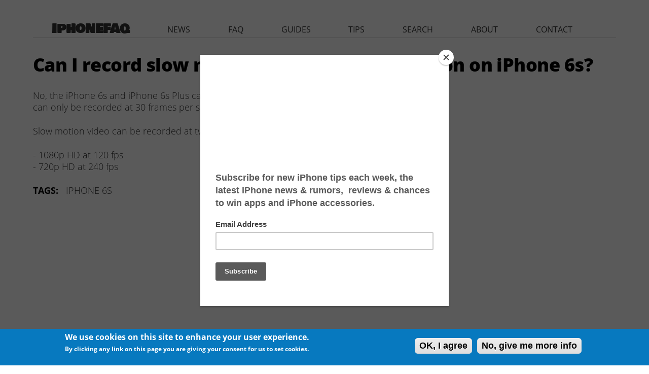

--- FILE ---
content_type: text/html; charset=utf-8
request_url: https://www.google.com/recaptcha/api2/aframe
body_size: 269
content:
<!DOCTYPE HTML><html><head><meta http-equiv="content-type" content="text/html; charset=UTF-8"></head><body><script nonce="DRpiyXJzFErlvxOBHF4i7w">/** Anti-fraud and anti-abuse applications only. See google.com/recaptcha */ try{var clients={'sodar':'https://pagead2.googlesyndication.com/pagead/sodar?'};window.addEventListener("message",function(a){try{if(a.source===window.parent){var b=JSON.parse(a.data);var c=clients[b['id']];if(c){var d=document.createElement('img');d.src=c+b['params']+'&rc='+(localStorage.getItem("rc::a")?sessionStorage.getItem("rc::b"):"");window.document.body.appendChild(d);sessionStorage.setItem("rc::e",parseInt(sessionStorage.getItem("rc::e")||0)+1);localStorage.setItem("rc::h",'1769826311775');}}}catch(b){}});window.parent.postMessage("_grecaptcha_ready", "*");}catch(b){}</script></body></html>